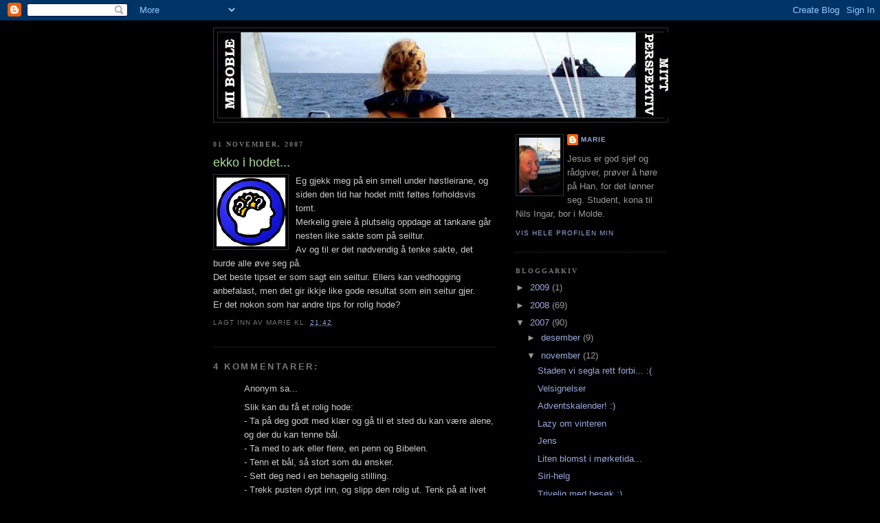

--- FILE ---
content_type: text/html; charset=UTF-8
request_url: https://mariehovde.blogspot.com/2007/11/ekko-i-hodet.html
body_size: 9712
content:
<!DOCTYPE html>
<html dir='ltr'>
<head>
<link href='https://www.blogger.com/static/v1/widgets/2944754296-widget_css_bundle.css' rel='stylesheet' type='text/css'/>
<meta content='text/html; charset=UTF-8' http-equiv='Content-Type'/>
<meta content='blogger' name='generator'/>
<link href='https://mariehovde.blogspot.com/favicon.ico' rel='icon' type='image/x-icon'/>
<link href='http://mariehovde.blogspot.com/2007/11/ekko-i-hodet.html' rel='canonical'/>
<link rel="alternate" type="application/atom+xml" title="Mi boble, mitt perspektiv - Atom" href="https://mariehovde.blogspot.com/feeds/posts/default" />
<link rel="alternate" type="application/rss+xml" title="Mi boble, mitt perspektiv - RSS" href="https://mariehovde.blogspot.com/feeds/posts/default?alt=rss" />
<link rel="service.post" type="application/atom+xml" title="Mi boble, mitt perspektiv - Atom" href="https://www.blogger.com/feeds/2988794343540032606/posts/default" />

<link rel="alternate" type="application/atom+xml" title="Mi boble, mitt perspektiv - Atom" href="https://mariehovde.blogspot.com/feeds/6349840358392121591/comments/default" />
<!--Can't find substitution for tag [blog.ieCssRetrofitLinks]-->
<link href='https://blogger.googleusercontent.com/img/b/R29vZ2xl/AVvXsEgL9TIp2hGbYMzabxsQOLnfpwsdRBrlR4LLH7wsBTHB4iLGQJruvoInJD8Y0oHVMT6lMVkHVC84XYwhrrQUom7niNLJ7PvL38vXFylvThg451mvIQSFBqGXZ0RLCIbD9gzmeyvQONdH8JU/s400/hjerne_100x100.gif' rel='image_src'/>
<meta content='http://mariehovde.blogspot.com/2007/11/ekko-i-hodet.html' property='og:url'/>
<meta content='ekko i hodet...' property='og:title'/>
<meta content=' Eg gjekk meg på ein smell under høstleirane, og siden den tid har hodet mitt føltes forholdsvis tomt. Merkelig greie å plutselig oppdage at...' property='og:description'/>
<meta content='https://blogger.googleusercontent.com/img/b/R29vZ2xl/AVvXsEgL9TIp2hGbYMzabxsQOLnfpwsdRBrlR4LLH7wsBTHB4iLGQJruvoInJD8Y0oHVMT6lMVkHVC84XYwhrrQUom7niNLJ7PvL38vXFylvThg451mvIQSFBqGXZ0RLCIbD9gzmeyvQONdH8JU/w1200-h630-p-k-no-nu/hjerne_100x100.gif' property='og:image'/>
<title>Mi boble, mitt perspektiv: ekko i hodet...</title>
<style id='page-skin-1' type='text/css'><!--
/*
-----------------------------------------------
Blogger Template Style
Name:     Minima Black
Date:     26 Feb 2004
Updated by: Blogger Team
----------------------------------------------- */
/* Use this with templates/template-twocol.html */
body {
background:#000000;
margin:0;
color:#cccccc;
font: x-small "Trebuchet MS", Trebuchet, Verdana, Sans-serif;
font-size/* */:/**/small;
font-size: /**/small;
text-align: center;
}
a:link {
color:#99aadd;
text-decoration:none;
}
a:visited {
color:#aa77aa;
text-decoration:none;
}
a:hover {
color:#aadd99;
text-decoration:underline;
}
a img {
border-width:0;
}
/* Header
-----------------------------------------------
*/
#header-wrapper {
width:660px;
margin:0 auto 10px;
border:1px solid #333333;
}
#header-inner {
background-position: center;
margin-left: auto;
margin-right: auto;
}
#header {
margin: 5px;
border: 1px solid #333333;
text-align: center;
color:#000000;
}
#header h1 {
margin:5px 5px 0;
padding:15px 20px .25em;
line-height:1.2em;
text-transform:uppercase;
letter-spacing:.2em;
font: normal bold 200% Georgia, Times, serif;
}
#header a {
color:#000000;
text-decoration:none;
}
#header a:hover {
color:#000000;
}
#header .description {
margin:0 5px 5px;
padding:0 20px 15px;
max-width:700px;
text-transform:uppercase;
letter-spacing:.2em;
line-height: 1.4em;
font: normal normal 78% Trebuchet, Trebuchet MS, Arial, sans-serif;
color: #000033;
}
#header img {
margin-left: auto;
margin-right: auto;
}
/* Outer-Wrapper
----------------------------------------------- */
#outer-wrapper {
width: 660px;
margin:0 auto;
padding:10px;
text-align:left;
font: normal normal 100% Trebuchet, Trebuchet MS, Arial, sans-serif;
}
#main-wrapper {
width: 410px;
float: left;
word-wrap: break-word; /* fix for long text breaking sidebar float in IE */
overflow: hidden;     /* fix for long non-text content breaking IE sidebar float */
}
#sidebar-wrapper {
width: 220px;
float: right;
word-wrap: break-word; /* fix for long text breaking sidebar float in IE */
overflow: hidden;     /* fix for long non-text content breaking IE sidebar float */
}
/* Headings
----------------------------------------------- */
h2 {
margin:1.5em 0 .75em;
font:normal bold 78% Georgia, Times, serif;
line-height: 1.4em;
text-transform:uppercase;
letter-spacing:.2em;
color:#777777;
}
/* Posts
-----------------------------------------------
*/
h2.date-header {
margin:1.5em 0 .5em;
}
.post {
margin:.5em 0 1.5em;
border-bottom:1px dotted #333333;
padding-bottom:1.5em;
}
.post h3 {
margin:.25em 0 0;
padding:0 0 4px;
font-size:140%;
font-weight:normal;
line-height:1.4em;
color:#aadd99;
}
.post h3 a, .post h3 a:visited, .post h3 strong {
display:block;
text-decoration:none;
color:#aadd99;
font-weight:bold;
}
.post h3 strong, .post h3 a:hover {
color:#cccccc;
}
.post-body {
margin:0 0 .75em;
line-height:1.6em;
}
.post-body blockquote {
line-height:1.3em;
}
.post-footer {
margin: .75em 0;
color:#777777;
text-transform:uppercase;
letter-spacing:.1em;
font: normal normal 78% 'Trebuchet MS', Trebuchet, Arial, Verdana, Sans-serif;
line-height: 1.4em;
}
.comment-link {
margin-left:.6em;
}
.post img, table.tr-caption-container {
padding:4px;
border:1px solid #333333;
}
.tr-caption-container img {
border: none;
padding: 0;
}
.post blockquote {
margin:1em 20px;
}
.post blockquote p {
margin:.75em 0;
}
/* Comments
----------------------------------------------- */
#comments h4 {
margin:1em 0;
font-weight: bold;
line-height: 1.4em;
text-transform:uppercase;
letter-spacing:.2em;
color: #777777;
}
#comments-block {
margin:1em 0 1.5em;
line-height:1.6em;
}
#comments-block .comment-author {
margin:.5em 0;
}
#comments-block .comment-body {
margin:.25em 0 0;
}
#comments-block .comment-footer {
margin:-.25em 0 2em;
line-height: 1.4em;
text-transform:uppercase;
letter-spacing:.1em;
}
#comments-block .comment-body p {
margin:0 0 .75em;
}
.deleted-comment {
font-style:italic;
color:gray;
}
.feed-links {
clear: both;
line-height: 2.5em;
}
#blog-pager-newer-link {
float: left;
}
#blog-pager-older-link {
float: right;
}
#blog-pager {
text-align: center;
}
/* Sidebar Content
----------------------------------------------- */
.sidebar {
color: #999999;
line-height: 1.5em;
}
.sidebar ul {
list-style:none;
margin:0 0 0;
padding:0 0 0;
}
.sidebar li {
margin:0;
padding-top:0;
padding-right:0;
padding-bottom:.25em;
padding-left:15px;
text-indent:-15px;
line-height:1.5em;
}
.sidebar .widget, .main .widget {
border-bottom:1px dotted #333333;
margin:0 0 1.5em;
padding:0 0 1.5em;
}
.main .Blog {
border-bottom-width: 0;
}
/* Profile
----------------------------------------------- */
.profile-img {
float: left;
margin-top: 0;
margin-right: 5px;
margin-bottom: 5px;
margin-left: 0;
padding: 4px;
border: 1px solid #333333;
}
.profile-data {
margin:0;
text-transform:uppercase;
letter-spacing:.1em;
font: normal normal 78% 'Trebuchet MS', Trebuchet, Arial, Verdana, Sans-serif;
color: #777777;
font-weight: bold;
line-height: 1.6em;
}
.profile-datablock {
margin:.5em 0 .5em;
}
.profile-textblock {
margin: 0.5em 0;
line-height: 1.6em;
}
.profile-link {
font: normal normal 78% 'Trebuchet MS', Trebuchet, Arial, Verdana, Sans-serif;
text-transform: uppercase;
letter-spacing: .1em;
}
/* Footer
----------------------------------------------- */
#footer {
width:660px;
clear:both;
margin:0 auto;
padding-top:15px;
line-height: 1.6em;
text-transform:uppercase;
letter-spacing:.1em;
text-align: center;
}

--></style>
<link href='https://www.blogger.com/dyn-css/authorization.css?targetBlogID=2988794343540032606&amp;zx=bc0e1e0b-5ad9-42a1-b8e2-0c3047e14881' media='none' onload='if(media!=&#39;all&#39;)media=&#39;all&#39;' rel='stylesheet'/><noscript><link href='https://www.blogger.com/dyn-css/authorization.css?targetBlogID=2988794343540032606&amp;zx=bc0e1e0b-5ad9-42a1-b8e2-0c3047e14881' rel='stylesheet'/></noscript>
<meta name='google-adsense-platform-account' content='ca-host-pub-1556223355139109'/>
<meta name='google-adsense-platform-domain' content='blogspot.com'/>

</head>
<body>
<div class='navbar section' id='navbar'><div class='widget Navbar' data-version='1' id='Navbar1'><script type="text/javascript">
    function setAttributeOnload(object, attribute, val) {
      if(window.addEventListener) {
        window.addEventListener('load',
          function(){ object[attribute] = val; }, false);
      } else {
        window.attachEvent('onload', function(){ object[attribute] = val; });
      }
    }
  </script>
<div id="navbar-iframe-container"></div>
<script type="text/javascript" src="https://apis.google.com/js/platform.js"></script>
<script type="text/javascript">
      gapi.load("gapi.iframes:gapi.iframes.style.bubble", function() {
        if (gapi.iframes && gapi.iframes.getContext) {
          gapi.iframes.getContext().openChild({
              url: 'https://www.blogger.com/navbar/2988794343540032606?po\x3d6349840358392121591\x26origin\x3dhttps://mariehovde.blogspot.com',
              where: document.getElementById("navbar-iframe-container"),
              id: "navbar-iframe"
          });
        }
      });
    </script><script type="text/javascript">
(function() {
var script = document.createElement('script');
script.type = 'text/javascript';
script.src = '//pagead2.googlesyndication.com/pagead/js/google_top_exp.js';
var head = document.getElementsByTagName('head')[0];
if (head) {
head.appendChild(script);
}})();
</script>
</div></div>
<div id='outer-wrapper'><div id='wrap2'>
<!-- skip links for text browsers -->
<span id='skiplinks' style='display:none;'>
<a href='#main'>skip to main </a> |
      <a href='#sidebar'>skip to sidebar</a>
</span>
<div id='header-wrapper'>
<div class='header section' id='header'><div class='widget Header' data-version='1' id='Header1'>
<div id='header-inner'>
<a href='https://mariehovde.blogspot.com/' style='display: block'>
<img alt='Mi boble, mitt perspektiv' height='124px; ' id='Header1_headerimg' src='https://blogger.googleusercontent.com/img/b/R29vZ2xl/AVvXsEjksZh8dyz8Saa0XG0YnVttK29cV-K6teWSwchH23pltTufA0LYyZ-pMeyPZoqondpz2uJ3nf95Txqi-0_sSiSngcx8DH_TGcbXQ6d9wovXSCp0UD07a0OYjBTIrYvaEfrCuNzKKBt3KDI/s660/blogghode.JPG' style='display: block' width='660px; '/>
</a>
</div>
</div></div>
</div>
<div id='content-wrapper'>
<div id='crosscol-wrapper' style='text-align:center'>
<div class='crosscol no-items section' id='crosscol'></div>
</div>
<div id='main-wrapper'>
<div class='main section' id='main'><div class='widget Blog' data-version='1' id='Blog1'>
<div class='blog-posts hfeed'>

          <div class="date-outer">
        
<h2 class='date-header'><span>01 november, 2007</span></h2>

          <div class="date-posts">
        
<div class='post-outer'>
<div class='post hentry uncustomized-post-template' itemprop='blogPost' itemscope='itemscope' itemtype='http://schema.org/BlogPosting'>
<meta content='https://blogger.googleusercontent.com/img/b/R29vZ2xl/AVvXsEgL9TIp2hGbYMzabxsQOLnfpwsdRBrlR4LLH7wsBTHB4iLGQJruvoInJD8Y0oHVMT6lMVkHVC84XYwhrrQUom7niNLJ7PvL38vXFylvThg451mvIQSFBqGXZ0RLCIbD9gzmeyvQONdH8JU/s400/hjerne_100x100.gif' itemprop='image_url'/>
<meta content='2988794343540032606' itemprop='blogId'/>
<meta content='6349840358392121591' itemprop='postId'/>
<a name='6349840358392121591'></a>
<h3 class='post-title entry-title' itemprop='name'>
ekko i hodet...
</h3>
<div class='post-header'>
<div class='post-header-line-1'></div>
</div>
<div class='post-body entry-content' id='post-body-6349840358392121591' itemprop='description articleBody'>
<a href="https://blogger.googleusercontent.com/img/b/R29vZ2xl/AVvXsEgL9TIp2hGbYMzabxsQOLnfpwsdRBrlR4LLH7wsBTHB4iLGQJruvoInJD8Y0oHVMT6lMVkHVC84XYwhrrQUom7niNLJ7PvL38vXFylvThg451mvIQSFBqGXZ0RLCIbD9gzmeyvQONdH8JU/s1600-h/hjerne_100x100.gif"><img alt="" border="0" id="BLOGGER_PHOTO_ID_5127979020141672018" src="https://blogger.googleusercontent.com/img/b/R29vZ2xl/AVvXsEgL9TIp2hGbYMzabxsQOLnfpwsdRBrlR4LLH7wsBTHB4iLGQJruvoInJD8Y0oHVMT6lMVkHVC84XYwhrrQUom7niNLJ7PvL38vXFylvThg451mvIQSFBqGXZ0RLCIbD9gzmeyvQONdH8JU/s400/hjerne_100x100.gif" style="FLOAT: left; MARGIN: 0px 10px 10px 0px; CURSOR: hand" /></a> <div>Eg gjekk meg på ein smell under høstleirane, og siden den tid har hodet mitt føltes forholdsvis tomt.</div><div>Merkelig greie å plutselig oppdage at tankane går nesten like sakte som på seiltur. </div><div>Av og til er det nødvendig å tenke sakte, det burde alle øve seg på. </div><div>Det beste tipset er som sagt ein seiltur. Ellers kan vedhogging anbefalast, men det gir ikkje like gode resultat som ein seitur gjer.</div><div>Er det nokon som har andre tips for rolig hode?</div>
<div style='clear: both;'></div>
</div>
<div class='post-footer'>
<div class='post-footer-line post-footer-line-1'>
<span class='post-author vcard'>
Lagt inn av
<span class='fn' itemprop='author' itemscope='itemscope' itemtype='http://schema.org/Person'>
<span itemprop='name'>Marie</span>
</span>
</span>
<span class='post-timestamp'>
kl.
<meta content='http://mariehovde.blogspot.com/2007/11/ekko-i-hodet.html' itemprop='url'/>
<a class='timestamp-link' href='https://mariehovde.blogspot.com/2007/11/ekko-i-hodet.html' rel='bookmark' title='permanent link'><abbr class='published' itemprop='datePublished' title='2007-11-01T21:42:00+01:00'>21:42</abbr></a>
</span>
<span class='post-comment-link'>
</span>
<span class='post-icons'>
<span class='item-control blog-admin pid-70177541'>
<a href='https://www.blogger.com/post-edit.g?blogID=2988794343540032606&postID=6349840358392121591&from=pencil' title='Rediger innlegg'>
<img alt='' class='icon-action' height='18' src='https://resources.blogblog.com/img/icon18_edit_allbkg.gif' width='18'/>
</a>
</span>
</span>
<div class='post-share-buttons goog-inline-block'>
</div>
</div>
<div class='post-footer-line post-footer-line-2'>
<span class='post-labels'>
</span>
</div>
<div class='post-footer-line post-footer-line-3'>
<span class='post-location'>
</span>
</div>
</div>
</div>
<div class='comments' id='comments'>
<a name='comments'></a>
<h4>4 kommentarer:</h4>
<div id='Blog1_comments-block-wrapper'>
<dl class='avatar-comment-indent' id='comments-block'>
<dt class='comment-author ' id='c1395611833015160438'>
<a name='c1395611833015160438'></a>
<div class="avatar-image-container avatar-stock"><span dir="ltr"><img src="//resources.blogblog.com/img/blank.gif" width="35" height="35" alt="" title="Anonym">

</span></div>
Anonym
sa...
</dt>
<dd class='comment-body' id='Blog1_cmt-1395611833015160438'>
<p>
Slik kan du få et rolig hode:<BR/>- Ta på deg godt med klær og gå til et sted du kan være alene, og der du kan tenne bål. <BR/>- Ta med to ark eller flere, en penn og Bibelen.<BR/>- Tenn et bål, så stort som du ønsker. <BR/>- Sett deg ned i en behagelig stilling. <BR/>- Trekk pusten dypt inn, og slipp den rolig ut. Tenk på at livet med Gud er som å puste: vi puster inn Guds nåde og kjærlighet, og puster ut alle bekymringer, vonde tanker og sørgelige ting. Fyll lungene med frisk luft, og blås ut den ubrukelige, unødvendige og forurensede luften inni deg. Gjenta dette så mange ganger du føler for. <BR/>- Ta frem ark og penn. Skriv (eller tegn) ned alt som er med på å forurense tankene dine. Alt vondt, alt trist, alt du ikke ønsker å fylle livet ditt med. <BR/>- Krøll sammen arket, kast det på det brennede bålet, og gi det over til Gud. <BR/>- Ta fram det andre arket, og skriv (eller tegn) ned alt som gir livet ditt glede. Alt som du liker, alt som gir deg fred, alt du ønsker å fylle tankene og livet ditt med. Ikke kast denne lappen på bålet, men ta den med hjem og heng den på speilet eller et annet sted du ofte ser. <BR/>- Snakk med Gud om dette, enten høyt eller stille. Gud hører sine barns rop, og han hører også sine barns tanker. <BR/>- Les Salme 6. <BR/><BR/>Gud ønsker deg alt godt, Marie. Lytt til hva han har å si til deg, og la hans fred få fylle hele deg. Legg deg ned i hendene hans, og la han passe på deg. Han er sterkere enn døden, og hans kjærlighet til deg er større enn du noen gang kan skjønne. Han knuser alle dine fiender, og gir deg den stryrken du trenger. Du er uendelig verdifull i Guds øyne, glem aldri det. Må Guds fred være med deg i dag og alle dager. <BR/><BR/>Veldig glad i deg, Marie! <BR/>Stor klem fra Siri
</p>
</dd>
<dd class='comment-footer'>
<span class='comment-timestamp'>
<a href='https://mariehovde.blogspot.com/2007/11/ekko-i-hodet.html?showComment=1194000120000#c1395611833015160438' title='comment permalink'>
fredag, 02 november, 2007
</a>
<span class='item-control blog-admin pid-1754420114'>
<a class='comment-delete' href='https://www.blogger.com/comment/delete/2988794343540032606/1395611833015160438' title='Slett kommentar'>
<img src='https://resources.blogblog.com/img/icon_delete13.gif'/>
</a>
</span>
</span>
</dd>
<dt class='comment-author blog-author' id='c8704593690584130869'>
<a name='c8704593690584130869'></a>
<div class="avatar-image-container vcard"><span dir="ltr"><a href="https://www.blogger.com/profile/10956467212681840758" target="" rel="nofollow" onclick="" class="avatar-hovercard" id="av-8704593690584130869-10956467212681840758"><img src="https://resources.blogblog.com/img/blank.gif" width="35" height="35" class="delayLoad" style="display: none;" longdesc="//4.bp.blogspot.com/_9ydYRCjNwDc/SapC-kQVPXI/AAAAAAAABb8/lt3R-FJAL1M/S45-s35/marie.jpg" alt="" title="Marie">

<noscript><img src="//4.bp.blogspot.com/_9ydYRCjNwDc/SapC-kQVPXI/AAAAAAAABb8/lt3R-FJAL1M/S45-s35/marie.jpg" width="35" height="35" class="photo" alt=""></noscript></a></span></div>
<a href='https://www.blogger.com/profile/10956467212681840758' rel='nofollow'>Marie</a>
sa...
</dt>
<dd class='comment-body' id='Blog1_cmt-8704593690584130869'>
<p>
Det her er fine greier, og god idè!<BR/>Utrulig fint med sånne praktiske greier :)<BR/>Kanskje vi kan gjere det sammen når du kjem på besøk Siri?<BR/>Det gle e me t!<BR/>Å e vil minne d om at du e ein skikkelig go venn ;)
</p>
</dd>
<dd class='comment-footer'>
<span class='comment-timestamp'>
<a href='https://mariehovde.blogspot.com/2007/11/ekko-i-hodet.html?showComment=1194002580000#c8704593690584130869' title='comment permalink'>
fredag, 02 november, 2007
</a>
<span class='item-control blog-admin pid-70177541'>
<a class='comment-delete' href='https://www.blogger.com/comment/delete/2988794343540032606/8704593690584130869' title='Slett kommentar'>
<img src='https://resources.blogblog.com/img/icon_delete13.gif'/>
</a>
</span>
</span>
</dd>
<dt class='comment-author ' id='c8249139627298405200'>
<a name='c8249139627298405200'></a>
<div class="avatar-image-container avatar-stock"><span dir="ltr"><a href="https://www.blogger.com/profile/14815907007071635389" target="" rel="nofollow" onclick="" class="avatar-hovercard" id="av-8249139627298405200-14815907007071635389"><img src="//www.blogger.com/img/blogger_logo_round_35.png" width="35" height="35" alt="" title="elise">

</a></span></div>
<a href='https://www.blogger.com/profile/14815907007071635389' rel='nofollow'>elise</a>
sa...
</dt>
<dd class='comment-body' id='Blog1_cmt-8249139627298405200'>
<p>
Marie!! Du er uendelig verdifull for meg også!!!
</p>
</dd>
<dd class='comment-footer'>
<span class='comment-timestamp'>
<a href='https://mariehovde.blogspot.com/2007/11/ekko-i-hodet.html?showComment=1194007140000#c8249139627298405200' title='comment permalink'>
fredag, 02 november, 2007
</a>
<span class='item-control blog-admin pid-1810320772'>
<a class='comment-delete' href='https://www.blogger.com/comment/delete/2988794343540032606/8249139627298405200' title='Slett kommentar'>
<img src='https://resources.blogblog.com/img/icon_delete13.gif'/>
</a>
</span>
</span>
</dd>
<dt class='comment-author ' id='c3376557432284272112'>
<a name='c3376557432284272112'></a>
<div class="avatar-image-container avatar-stock"><span dir="ltr"><img src="//resources.blogblog.com/img/blank.gif" width="35" height="35" alt="" title="Anonym">

</span></div>
Anonym
sa...
</dt>
<dd class='comment-body' id='Blog1_cmt-3376557432284272112'>
<p>
Ja, oss kan godt gjørrå detta sammen næste hælg, Marie!
</p>
</dd>
<dd class='comment-footer'>
<span class='comment-timestamp'>
<a href='https://mariehovde.blogspot.com/2007/11/ekko-i-hodet.html?showComment=1194012060000#c3376557432284272112' title='comment permalink'>
fredag, 02 november, 2007
</a>
<span class='item-control blog-admin pid-1754420114'>
<a class='comment-delete' href='https://www.blogger.com/comment/delete/2988794343540032606/3376557432284272112' title='Slett kommentar'>
<img src='https://resources.blogblog.com/img/icon_delete13.gif'/>
</a>
</span>
</span>
</dd>
</dl>
</div>
<p class='comment-footer'>
<a href='https://www.blogger.com/comment/fullpage/post/2988794343540032606/6349840358392121591' onclick=''>Legg inn en kommentar</a>
</p>
</div>
</div>

        </div></div>
      
</div>
<div class='blog-pager' id='blog-pager'>
<span id='blog-pager-newer-link'>
<a class='blog-pager-newer-link' href='https://mariehovde.blogspot.com/2007/11/super-helg.html' id='Blog1_blog-pager-newer-link' title='Nyere innlegg'>Nyere innlegg</a>
</span>
<span id='blog-pager-older-link'>
<a class='blog-pager-older-link' href='https://mariehovde.blogspot.com/2007/10/b.html' id='Blog1_blog-pager-older-link' title='Eldre innlegg'>Eldre innlegg</a>
</span>
<a class='home-link' href='https://mariehovde.blogspot.com/'>Heim</a>
</div>
<div class='clear'></div>
<div class='post-feeds'>
<div class='feed-links'>
Abonner på:
<a class='feed-link' href='https://mariehovde.blogspot.com/feeds/6349840358392121591/comments/default' target='_blank' type='application/atom+xml'>Legg inn kommentarer (Atom)</a>
</div>
</div>
</div></div>
</div>
<div id='sidebar-wrapper'>
<div class='sidebar section' id='sidebar'><div class='widget Profile' data-version='1' id='Profile1'>
<div class='widget-content'>
<a href='https://www.blogger.com/profile/10956467212681840758'><img alt='Bildet mitt' class='profile-img' height='80' src='//photos1.blogger.com/blogger/1513/3318/1600/marie.jpg' width='60'/></a>
<dl class='profile-datablock'>
<dt class='profile-data'>
<a class='profile-name-link g-profile' href='https://www.blogger.com/profile/10956467212681840758' rel='author' style='background-image: url(//www.blogger.com/img/logo-16.png);'>
Marie
</a>
</dt>
<dd class='profile-textblock'>Jesus er god sjef og rådgiver, prøver å høre på Han, for det lønner seg. Student, kona til Nils Ingar, bor i Molde.</dd>
</dl>
<a class='profile-link' href='https://www.blogger.com/profile/10956467212681840758' rel='author'>Vis hele profilen min</a>
<div class='clear'></div>
</div>
</div><div class='widget BlogArchive' data-version='1' id='BlogArchive1'>
<h2>Bloggarkiv</h2>
<div class='widget-content'>
<div id='ArchiveList'>
<div id='BlogArchive1_ArchiveList'>
<ul class='hierarchy'>
<li class='archivedate collapsed'>
<a class='toggle' href='javascript:void(0)'>
<span class='zippy'>

        &#9658;&#160;
      
</span>
</a>
<a class='post-count-link' href='https://mariehovde.blogspot.com/2009/'>
2009
</a>
<span class='post-count' dir='ltr'>(1)</span>
<ul class='hierarchy'>
<li class='archivedate collapsed'>
<a class='toggle' href='javascript:void(0)'>
<span class='zippy'>

        &#9658;&#160;
      
</span>
</a>
<a class='post-count-link' href='https://mariehovde.blogspot.com/2009/01/'>
januar
</a>
<span class='post-count' dir='ltr'>(1)</span>
</li>
</ul>
</li>
</ul>
<ul class='hierarchy'>
<li class='archivedate collapsed'>
<a class='toggle' href='javascript:void(0)'>
<span class='zippy'>

        &#9658;&#160;
      
</span>
</a>
<a class='post-count-link' href='https://mariehovde.blogspot.com/2008/'>
2008
</a>
<span class='post-count' dir='ltr'>(69)</span>
<ul class='hierarchy'>
<li class='archivedate collapsed'>
<a class='toggle' href='javascript:void(0)'>
<span class='zippy'>

        &#9658;&#160;
      
</span>
</a>
<a class='post-count-link' href='https://mariehovde.blogspot.com/2008/12/'>
desember
</a>
<span class='post-count' dir='ltr'>(3)</span>
</li>
</ul>
<ul class='hierarchy'>
<li class='archivedate collapsed'>
<a class='toggle' href='javascript:void(0)'>
<span class='zippy'>

        &#9658;&#160;
      
</span>
</a>
<a class='post-count-link' href='https://mariehovde.blogspot.com/2008/11/'>
november
</a>
<span class='post-count' dir='ltr'>(2)</span>
</li>
</ul>
<ul class='hierarchy'>
<li class='archivedate collapsed'>
<a class='toggle' href='javascript:void(0)'>
<span class='zippy'>

        &#9658;&#160;
      
</span>
</a>
<a class='post-count-link' href='https://mariehovde.blogspot.com/2008/10/'>
oktober
</a>
<span class='post-count' dir='ltr'>(6)</span>
</li>
</ul>
<ul class='hierarchy'>
<li class='archivedate collapsed'>
<a class='toggle' href='javascript:void(0)'>
<span class='zippy'>

        &#9658;&#160;
      
</span>
</a>
<a class='post-count-link' href='https://mariehovde.blogspot.com/2008/09/'>
september
</a>
<span class='post-count' dir='ltr'>(6)</span>
</li>
</ul>
<ul class='hierarchy'>
<li class='archivedate collapsed'>
<a class='toggle' href='javascript:void(0)'>
<span class='zippy'>

        &#9658;&#160;
      
</span>
</a>
<a class='post-count-link' href='https://mariehovde.blogspot.com/2008/08/'>
august
</a>
<span class='post-count' dir='ltr'>(2)</span>
</li>
</ul>
<ul class='hierarchy'>
<li class='archivedate collapsed'>
<a class='toggle' href='javascript:void(0)'>
<span class='zippy'>

        &#9658;&#160;
      
</span>
</a>
<a class='post-count-link' href='https://mariehovde.blogspot.com/2008/07/'>
juli
</a>
<span class='post-count' dir='ltr'>(2)</span>
</li>
</ul>
<ul class='hierarchy'>
<li class='archivedate collapsed'>
<a class='toggle' href='javascript:void(0)'>
<span class='zippy'>

        &#9658;&#160;
      
</span>
</a>
<a class='post-count-link' href='https://mariehovde.blogspot.com/2008/06/'>
juni
</a>
<span class='post-count' dir='ltr'>(1)</span>
</li>
</ul>
<ul class='hierarchy'>
<li class='archivedate collapsed'>
<a class='toggle' href='javascript:void(0)'>
<span class='zippy'>

        &#9658;&#160;
      
</span>
</a>
<a class='post-count-link' href='https://mariehovde.blogspot.com/2008/05/'>
mai
</a>
<span class='post-count' dir='ltr'>(6)</span>
</li>
</ul>
<ul class='hierarchy'>
<li class='archivedate collapsed'>
<a class='toggle' href='javascript:void(0)'>
<span class='zippy'>

        &#9658;&#160;
      
</span>
</a>
<a class='post-count-link' href='https://mariehovde.blogspot.com/2008/04/'>
april
</a>
<span class='post-count' dir='ltr'>(8)</span>
</li>
</ul>
<ul class='hierarchy'>
<li class='archivedate collapsed'>
<a class='toggle' href='javascript:void(0)'>
<span class='zippy'>

        &#9658;&#160;
      
</span>
</a>
<a class='post-count-link' href='https://mariehovde.blogspot.com/2008/03/'>
mars
</a>
<span class='post-count' dir='ltr'>(10)</span>
</li>
</ul>
<ul class='hierarchy'>
<li class='archivedate collapsed'>
<a class='toggle' href='javascript:void(0)'>
<span class='zippy'>

        &#9658;&#160;
      
</span>
</a>
<a class='post-count-link' href='https://mariehovde.blogspot.com/2008/02/'>
februar
</a>
<span class='post-count' dir='ltr'>(11)</span>
</li>
</ul>
<ul class='hierarchy'>
<li class='archivedate collapsed'>
<a class='toggle' href='javascript:void(0)'>
<span class='zippy'>

        &#9658;&#160;
      
</span>
</a>
<a class='post-count-link' href='https://mariehovde.blogspot.com/2008/01/'>
januar
</a>
<span class='post-count' dir='ltr'>(12)</span>
</li>
</ul>
</li>
</ul>
<ul class='hierarchy'>
<li class='archivedate expanded'>
<a class='toggle' href='javascript:void(0)'>
<span class='zippy toggle-open'>

        &#9660;&#160;
      
</span>
</a>
<a class='post-count-link' href='https://mariehovde.blogspot.com/2007/'>
2007
</a>
<span class='post-count' dir='ltr'>(90)</span>
<ul class='hierarchy'>
<li class='archivedate collapsed'>
<a class='toggle' href='javascript:void(0)'>
<span class='zippy'>

        &#9658;&#160;
      
</span>
</a>
<a class='post-count-link' href='https://mariehovde.blogspot.com/2007/12/'>
desember
</a>
<span class='post-count' dir='ltr'>(9)</span>
</li>
</ul>
<ul class='hierarchy'>
<li class='archivedate expanded'>
<a class='toggle' href='javascript:void(0)'>
<span class='zippy toggle-open'>

        &#9660;&#160;
      
</span>
</a>
<a class='post-count-link' href='https://mariehovde.blogspot.com/2007/11/'>
november
</a>
<span class='post-count' dir='ltr'>(12)</span>
<ul class='posts'>
<li><a href='https://mariehovde.blogspot.com/2007/11/staden-vi-segla-rett-forbi.html'>Staden vi segla rett forbi... :(</a></li>
<li><a href='https://mariehovde.blogspot.com/2007/11/velsignelser.html'>Velsignelser</a></li>
<li><a href='https://mariehovde.blogspot.com/2007/11/adventskalender.html'>Adventskalender! :)</a></li>
<li><a href='https://mariehovde.blogspot.com/2007/11/lazy-om-vinteren.html'>Lazy om vinteren</a></li>
<li><a href='https://mariehovde.blogspot.com/2007/11/jens.html'>Jens</a></li>
<li><a href='https://mariehovde.blogspot.com/2007/11/liten-blomst-i-mrketida.html'>Liten blomst i mørketida...</a></li>
<li><a href='https://mariehovde.blogspot.com/2007/11/siri-helg.html'>Siri-helg</a></li>
<li><a href='https://mariehovde.blogspot.com/2007/11/trivelig-med-besk.html'>Trivelig med besøk :)</a></li>
<li><a href='https://mariehovde.blogspot.com/2007/11/i-dag-har-det-komme-sn-ikkje-riktig-s.html'> I dag har det komme snø! Ikkje riktig så mykje at...</a></li>
<li><a href='https://mariehovde.blogspot.com/2007/11/heimom-ein-tur.html'>Liten tur heim til Buvang,</a></li>
<li><a href='https://mariehovde.blogspot.com/2007/11/super-helg.html'>Super-helg</a></li>
<li><a href='https://mariehovde.blogspot.com/2007/11/ekko-i-hodet.html'>ekko i hodet...</a></li>
</ul>
</li>
</ul>
<ul class='hierarchy'>
<li class='archivedate collapsed'>
<a class='toggle' href='javascript:void(0)'>
<span class='zippy'>

        &#9658;&#160;
      
</span>
</a>
<a class='post-count-link' href='https://mariehovde.blogspot.com/2007/10/'>
oktober
</a>
<span class='post-count' dir='ltr'>(5)</span>
</li>
</ul>
<ul class='hierarchy'>
<li class='archivedate collapsed'>
<a class='toggle' href='javascript:void(0)'>
<span class='zippy'>

        &#9658;&#160;
      
</span>
</a>
<a class='post-count-link' href='https://mariehovde.blogspot.com/2007/09/'>
september
</a>
<span class='post-count' dir='ltr'>(4)</span>
</li>
</ul>
<ul class='hierarchy'>
<li class='archivedate collapsed'>
<a class='toggle' href='javascript:void(0)'>
<span class='zippy'>

        &#9658;&#160;
      
</span>
</a>
<a class='post-count-link' href='https://mariehovde.blogspot.com/2007/08/'>
august
</a>
<span class='post-count' dir='ltr'>(3)</span>
</li>
</ul>
<ul class='hierarchy'>
<li class='archivedate collapsed'>
<a class='toggle' href='javascript:void(0)'>
<span class='zippy'>

        &#9658;&#160;
      
</span>
</a>
<a class='post-count-link' href='https://mariehovde.blogspot.com/2007/07/'>
juli
</a>
<span class='post-count' dir='ltr'>(10)</span>
</li>
</ul>
<ul class='hierarchy'>
<li class='archivedate collapsed'>
<a class='toggle' href='javascript:void(0)'>
<span class='zippy'>

        &#9658;&#160;
      
</span>
</a>
<a class='post-count-link' href='https://mariehovde.blogspot.com/2007/06/'>
juni
</a>
<span class='post-count' dir='ltr'>(9)</span>
</li>
</ul>
<ul class='hierarchy'>
<li class='archivedate collapsed'>
<a class='toggle' href='javascript:void(0)'>
<span class='zippy'>

        &#9658;&#160;
      
</span>
</a>
<a class='post-count-link' href='https://mariehovde.blogspot.com/2007/05/'>
mai
</a>
<span class='post-count' dir='ltr'>(7)</span>
</li>
</ul>
<ul class='hierarchy'>
<li class='archivedate collapsed'>
<a class='toggle' href='javascript:void(0)'>
<span class='zippy'>

        &#9658;&#160;
      
</span>
</a>
<a class='post-count-link' href='https://mariehovde.blogspot.com/2007/04/'>
april
</a>
<span class='post-count' dir='ltr'>(8)</span>
</li>
</ul>
<ul class='hierarchy'>
<li class='archivedate collapsed'>
<a class='toggle' href='javascript:void(0)'>
<span class='zippy'>

        &#9658;&#160;
      
</span>
</a>
<a class='post-count-link' href='https://mariehovde.blogspot.com/2007/03/'>
mars
</a>
<span class='post-count' dir='ltr'>(12)</span>
</li>
</ul>
<ul class='hierarchy'>
<li class='archivedate collapsed'>
<a class='toggle' href='javascript:void(0)'>
<span class='zippy'>

        &#9658;&#160;
      
</span>
</a>
<a class='post-count-link' href='https://mariehovde.blogspot.com/2007/02/'>
februar
</a>
<span class='post-count' dir='ltr'>(5)</span>
</li>
</ul>
<ul class='hierarchy'>
<li class='archivedate collapsed'>
<a class='toggle' href='javascript:void(0)'>
<span class='zippy'>

        &#9658;&#160;
      
</span>
</a>
<a class='post-count-link' href='https://mariehovde.blogspot.com/2007/01/'>
januar
</a>
<span class='post-count' dir='ltr'>(6)</span>
</li>
</ul>
</li>
</ul>
</div>
</div>
<div class='clear'></div>
</div>
</div><div class='widget LinkList' data-version='1' id='LinkList1'>
<h2>Venner med blogg</h2>
<div class='widget-content'>
<ul>
<li><a href='http://myhremammaen.blogspot.com/'>Bjørg</a></li>
<li><a href='http://familiensirnes.blogspot.com/'>Catharina og Eivind</a></li>
<li><a href='http://mittnewzealandaar.blogspot.com/'>Einy</a></li>
<li><a href='http://www.dirgni89.blogspot.com/'>Emma</a></li>
<li><a href='http://web.me.com/vesperiner/Gunnveig%26Simon/Blogg/Blogg.html'>Gunnveig og Simon</a></li>
<li><a href='http://jan-eivind.blogspot.com/'>Jan-Eivind</a></li>
<li><a href='http://johngudmund.blogspot.com/'>John Gudmund</a></li>
<li><a href='http://bustetrollet.blogspot.com/'>Karen Elise</a></li>
<li><a href='http://linaimongolia.blogspot.com/'>Lina i Mongolia</a></li>
<li><a href='http://landsem.blogspot.com/'>Marit og Håvard</a></li>
<li><a href='http://nilsingar.blogspot.com/'>Nils Ingar</a></li>
<li><a href='http://arnedro.blogspot.com/'>Nistua</a></li>
<li><a href='http://seilendefjellryper.blogspot.com/'>Seilturbloggen</a></li>
<li><a href='http://potetball.blogspot.com/'>Sindre</a></li>
<li><a href='http://sirikvam.blogspot.com/'>Siri</a></li>
<li><a href='http://dtsivert.blogspot.com/'>Sivert på DTS</a></li>
<li><a href='http://theressvensson.blogspot.com/'>Theres</a></li>
<li><a href='http://bonderomantikk.blogspot.com/'>Åse-Britt</a></li>
</ul>
<div class='clear'></div>
</div>
</div><div class='widget HTML' data-version='1' id='HTML1'>
<div class='widget-content'>
<!-- Start Bravenet.com Service Code -->
<script language="JavaScript" src="//pub19.bravenet.com/counter/code.php?id=398846&amp;usernum=1565976743&amp;cpv=2" type="text/javascript">
</script>
<!-- END DO NOT MODIFY -->
</div>
<div class='clear'></div>
</div></div>
</div>
<!-- spacer for skins that want sidebar and main to be the same height-->
<div class='clear'>&#160;</div>
</div>
<!-- end content-wrapper -->
<div id='footer-wrapper'>
<div class='footer section' id='footer'><div class='widget Text' data-version='1' id='Text1'>
<div class='widget-content'>
<strong>NO KJEM DU IKKJE LENGER NED....</strong><br/>
</div>
<div class='clear'></div>
</div></div>
</div>
</div></div>
<!-- end outer-wrapper -->

<script type="text/javascript" src="https://www.blogger.com/static/v1/widgets/2028843038-widgets.js"></script>
<script type='text/javascript'>
window['__wavt'] = 'AOuZoY4n0B8zU3MFyLIAH_Pc0qjsg-YgnA:1769409476554';_WidgetManager._Init('//www.blogger.com/rearrange?blogID\x3d2988794343540032606','//mariehovde.blogspot.com/2007/11/ekko-i-hodet.html','2988794343540032606');
_WidgetManager._SetDataContext([{'name': 'blog', 'data': {'blogId': '2988794343540032606', 'title': 'Mi boble, mitt perspektiv', 'url': 'https://mariehovde.blogspot.com/2007/11/ekko-i-hodet.html', 'canonicalUrl': 'http://mariehovde.blogspot.com/2007/11/ekko-i-hodet.html', 'homepageUrl': 'https://mariehovde.blogspot.com/', 'searchUrl': 'https://mariehovde.blogspot.com/search', 'canonicalHomepageUrl': 'http://mariehovde.blogspot.com/', 'blogspotFaviconUrl': 'https://mariehovde.blogspot.com/favicon.ico', 'bloggerUrl': 'https://www.blogger.com', 'hasCustomDomain': false, 'httpsEnabled': true, 'enabledCommentProfileImages': true, 'gPlusViewType': 'FILTERED_POSTMOD', 'adultContent': false, 'analyticsAccountNumber': '', 'encoding': 'UTF-8', 'locale': 'nn-NO', 'localeUnderscoreDelimited': 'no', 'languageDirection': 'ltr', 'isPrivate': false, 'isMobile': false, 'isMobileRequest': false, 'mobileClass': '', 'isPrivateBlog': false, 'isDynamicViewsAvailable': true, 'feedLinks': '\x3clink rel\x3d\x22alternate\x22 type\x3d\x22application/atom+xml\x22 title\x3d\x22Mi boble, mitt perspektiv - Atom\x22 href\x3d\x22https://mariehovde.blogspot.com/feeds/posts/default\x22 /\x3e\n\x3clink rel\x3d\x22alternate\x22 type\x3d\x22application/rss+xml\x22 title\x3d\x22Mi boble, mitt perspektiv - RSS\x22 href\x3d\x22https://mariehovde.blogspot.com/feeds/posts/default?alt\x3drss\x22 /\x3e\n\x3clink rel\x3d\x22service.post\x22 type\x3d\x22application/atom+xml\x22 title\x3d\x22Mi boble, mitt perspektiv - Atom\x22 href\x3d\x22https://www.blogger.com/feeds/2988794343540032606/posts/default\x22 /\x3e\n\n\x3clink rel\x3d\x22alternate\x22 type\x3d\x22application/atom+xml\x22 title\x3d\x22Mi boble, mitt perspektiv - Atom\x22 href\x3d\x22https://mariehovde.blogspot.com/feeds/6349840358392121591/comments/default\x22 /\x3e\n', 'meTag': '', 'adsenseHostId': 'ca-host-pub-1556223355139109', 'adsenseHasAds': false, 'adsenseAutoAds': false, 'boqCommentIframeForm': true, 'loginRedirectParam': '', 'isGoogleEverywhereLinkTooltipEnabled': true, 'view': '', 'dynamicViewsCommentsSrc': '//www.blogblog.com/dynamicviews/4224c15c4e7c9321/js/comments.js', 'dynamicViewsScriptSrc': '//www.blogblog.com/dynamicviews/6e0d22adcfa5abea', 'plusOneApiSrc': 'https://apis.google.com/js/platform.js', 'disableGComments': true, 'interstitialAccepted': false, 'sharing': {'platforms': [{'name': 'Hent link', 'key': 'link', 'shareMessage': 'Hent link', 'target': ''}, {'name': 'Facebook', 'key': 'facebook', 'shareMessage': 'Del p\xe5 Facebook', 'target': 'facebook'}, {'name': 'Blogg dette!', 'key': 'blogThis', 'shareMessage': 'Blogg dette!', 'target': 'blog'}, {'name': 'X', 'key': 'twitter', 'shareMessage': 'Del p\xe5 X', 'target': 'twitter'}, {'name': 'Pinterest', 'key': 'pinterest', 'shareMessage': 'Del p\xe5 Pinterest', 'target': 'pinterest'}, {'name': 'E-post', 'key': 'email', 'shareMessage': 'E-post', 'target': 'email'}], 'disableGooglePlus': true, 'googlePlusShareButtonWidth': 0, 'googlePlusBootstrap': '\x3cscript type\x3d\x22text/javascript\x22\x3ewindow.___gcfg \x3d {\x27lang\x27: \x27no\x27};\x3c/script\x3e'}, 'hasCustomJumpLinkMessage': false, 'jumpLinkMessage': 'Les mer', 'pageType': 'item', 'postId': '6349840358392121591', 'postImageThumbnailUrl': 'https://blogger.googleusercontent.com/img/b/R29vZ2xl/AVvXsEgL9TIp2hGbYMzabxsQOLnfpwsdRBrlR4LLH7wsBTHB4iLGQJruvoInJD8Y0oHVMT6lMVkHVC84XYwhrrQUom7niNLJ7PvL38vXFylvThg451mvIQSFBqGXZ0RLCIbD9gzmeyvQONdH8JU/s72-c/hjerne_100x100.gif', 'postImageUrl': 'https://blogger.googleusercontent.com/img/b/R29vZ2xl/AVvXsEgL9TIp2hGbYMzabxsQOLnfpwsdRBrlR4LLH7wsBTHB4iLGQJruvoInJD8Y0oHVMT6lMVkHVC84XYwhrrQUom7niNLJ7PvL38vXFylvThg451mvIQSFBqGXZ0RLCIbD9gzmeyvQONdH8JU/s400/hjerne_100x100.gif', 'pageName': 'ekko i hodet...', 'pageTitle': 'Mi boble, mitt perspektiv: ekko i hodet...'}}, {'name': 'features', 'data': {}}, {'name': 'messages', 'data': {'edit': 'Rediger', 'linkCopiedToClipboard': 'Linken er kopiert til utklippstavlen.', 'ok': 'Ok', 'postLink': 'Link til innlegget'}}, {'name': 'template', 'data': {'isResponsive': false, 'isAlternateRendering': false, 'isCustom': false}}, {'name': 'view', 'data': {'classic': {'name': 'classic', 'url': '?view\x3dclassic'}, 'flipcard': {'name': 'flipcard', 'url': '?view\x3dflipcard'}, 'magazine': {'name': 'magazine', 'url': '?view\x3dmagazine'}, 'mosaic': {'name': 'mosaic', 'url': '?view\x3dmosaic'}, 'sidebar': {'name': 'sidebar', 'url': '?view\x3dsidebar'}, 'snapshot': {'name': 'snapshot', 'url': '?view\x3dsnapshot'}, 'timeslide': {'name': 'timeslide', 'url': '?view\x3dtimeslide'}, 'isMobile': false, 'title': 'ekko i hodet...', 'description': ' Eg gjekk meg p\xe5 ein smell under h\xf8stleirane, og siden den tid har hodet mitt f\xf8ltes forholdsvis tomt. Merkelig greie \xe5 plutselig oppdage at...', 'featuredImage': 'https://blogger.googleusercontent.com/img/b/R29vZ2xl/AVvXsEgL9TIp2hGbYMzabxsQOLnfpwsdRBrlR4LLH7wsBTHB4iLGQJruvoInJD8Y0oHVMT6lMVkHVC84XYwhrrQUom7niNLJ7PvL38vXFylvThg451mvIQSFBqGXZ0RLCIbD9gzmeyvQONdH8JU/s400/hjerne_100x100.gif', 'url': 'https://mariehovde.blogspot.com/2007/11/ekko-i-hodet.html', 'type': 'item', 'isSingleItem': true, 'isMultipleItems': false, 'isError': false, 'isPage': false, 'isPost': true, 'isHomepage': false, 'isArchive': false, 'isLabelSearch': false, 'postId': 6349840358392121591}}]);
_WidgetManager._RegisterWidget('_NavbarView', new _WidgetInfo('Navbar1', 'navbar', document.getElementById('Navbar1'), {}, 'displayModeFull'));
_WidgetManager._RegisterWidget('_HeaderView', new _WidgetInfo('Header1', 'header', document.getElementById('Header1'), {}, 'displayModeFull'));
_WidgetManager._RegisterWidget('_BlogView', new _WidgetInfo('Blog1', 'main', document.getElementById('Blog1'), {'cmtInteractionsEnabled': false, 'lightboxEnabled': true, 'lightboxModuleUrl': 'https://www.blogger.com/static/v1/jsbin/1198950213-lbx__no.js', 'lightboxCssUrl': 'https://www.blogger.com/static/v1/v-css/828616780-lightbox_bundle.css'}, 'displayModeFull'));
_WidgetManager._RegisterWidget('_ProfileView', new _WidgetInfo('Profile1', 'sidebar', document.getElementById('Profile1'), {}, 'displayModeFull'));
_WidgetManager._RegisterWidget('_BlogArchiveView', new _WidgetInfo('BlogArchive1', 'sidebar', document.getElementById('BlogArchive1'), {'languageDirection': 'ltr', 'loadingMessage': 'Laster inn\x26hellip;'}, 'displayModeFull'));
_WidgetManager._RegisterWidget('_LinkListView', new _WidgetInfo('LinkList1', 'sidebar', document.getElementById('LinkList1'), {}, 'displayModeFull'));
_WidgetManager._RegisterWidget('_HTMLView', new _WidgetInfo('HTML1', 'sidebar', document.getElementById('HTML1'), {}, 'displayModeFull'));
_WidgetManager._RegisterWidget('_TextView', new _WidgetInfo('Text1', 'footer', document.getElementById('Text1'), {}, 'displayModeFull'));
</script>
</body>
</html>